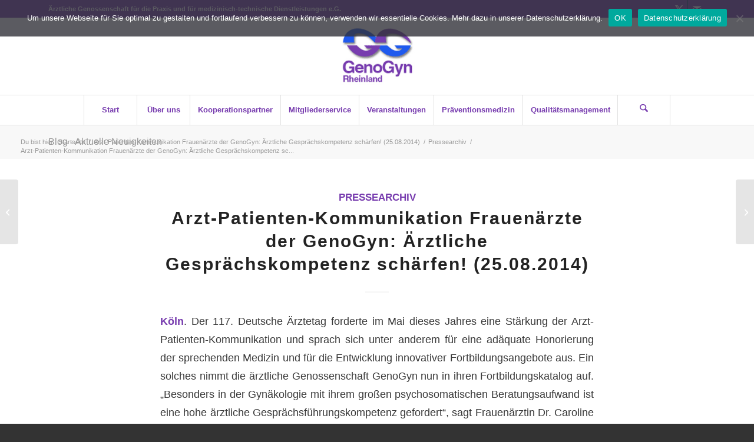

--- FILE ---
content_type: text/html; charset=UTF-8
request_url: https://genogyn.de/arzt-patienten-kommunikation-frauenaerzte-der-genogyn-aerztliche-gespraechskompetenz-schaerfen-25-08-2014/
body_size: 17297
content:
<!DOCTYPE html>
<html lang="de" class="html_stretched responsive av-preloader-disabled  html_header_top html_logo_center html_bottom_nav_header html_menu_right html_custom html_header_sticky html_header_shrinking html_header_topbar_active html_mobile_menu_phone html_header_searchicon html_content_align_center html_header_unstick_top html_header_stretch_disabled html_elegant-blog html_av-overlay-side html_av-overlay-side-minimal html_av-submenu-noclone html_entry_id_3714 av-cookies-no-cookie-consent av-no-preview av-default-lightbox html_text_menu_active av-mobile-menu-switch-default">
<head>
<meta charset="UTF-8" />
<meta name="robots" content="index, follow" />


<!-- mobile setting -->
<meta name="viewport" content="width=device-width, initial-scale=1">

<!-- Scripts/CSS and wp_head hook -->
<script>!function(e,c){e[c]=e[c]+(e[c]&&" ")+"quform-js"}(document.documentElement,"className");</script><title>Arzt-Patienten-Kommunikation Frauenärzte der GenoGyn: Ärztliche Gesprächskompetenz schärfen! (25.08.2014) &#8211; GenoGyn Rheinland</title>
<meta name='robots' content='max-image-preview:large' />
<link rel="alternate" title="oEmbed (JSON)" type="application/json+oembed" href="https://genogyn.de/wp-json/oembed/1.0/embed?url=https%3A%2F%2Fgenogyn.de%2Farzt-patienten-kommunikation-frauenaerzte-der-genogyn-aerztliche-gespraechskompetenz-schaerfen-25-08-2014%2F" />
<link rel="alternate" title="oEmbed (XML)" type="text/xml+oembed" href="https://genogyn.de/wp-json/oembed/1.0/embed?url=https%3A%2F%2Fgenogyn.de%2Farzt-patienten-kommunikation-frauenaerzte-der-genogyn-aerztliche-gespraechskompetenz-schaerfen-25-08-2014%2F&#038;format=xml" />
<style id='wp-img-auto-sizes-contain-inline-css' type='text/css'>
img:is([sizes=auto i],[sizes^="auto," i]){contain-intrinsic-size:3000px 1500px}
/*# sourceURL=wp-img-auto-sizes-contain-inline-css */
</style>
<link rel='stylesheet' id='avia-grid-css' href='https://genogyn.de/wp-content/themes/enfold/css/grid.css?ver=7.1.3' type='text/css' media='all' />
<link rel='stylesheet' id='avia-base-css' href='https://genogyn.de/wp-content/themes/enfold/css/base.css?ver=7.1.3' type='text/css' media='all' />
<link rel='stylesheet' id='avia-layout-css' href='https://genogyn.de/wp-content/themes/enfold/css/layout.css?ver=7.1.3' type='text/css' media='all' />
<link rel='stylesheet' id='avia-module-blog-css' href='https://genogyn.de/wp-content/themes/enfold/config-templatebuilder/avia-shortcodes/blog/blog.css?ver=7.1.3' type='text/css' media='all' />
<link rel='stylesheet' id='avia-module-postslider-css' href='https://genogyn.de/wp-content/themes/enfold/config-templatebuilder/avia-shortcodes/postslider/postslider.css?ver=7.1.3' type='text/css' media='all' />
<link rel='stylesheet' id='avia-module-button-css' href='https://genogyn.de/wp-content/themes/enfold/config-templatebuilder/avia-shortcodes/buttons/buttons.css?ver=7.1.3' type='text/css' media='all' />
<link rel='stylesheet' id='avia-module-comments-css' href='https://genogyn.de/wp-content/themes/enfold/config-templatebuilder/avia-shortcodes/comments/comments.css?ver=7.1.3' type='text/css' media='all' />
<link rel='stylesheet' id='avia-module-slideshow-css' href='https://genogyn.de/wp-content/themes/enfold/config-templatebuilder/avia-shortcodes/slideshow/slideshow.css?ver=7.1.3' type='text/css' media='all' />
<link rel='stylesheet' id='avia-module-gallery-css' href='https://genogyn.de/wp-content/themes/enfold/config-templatebuilder/avia-shortcodes/gallery/gallery.css?ver=7.1.3' type='text/css' media='all' />
<link rel='stylesheet' id='avia-module-gridrow-css' href='https://genogyn.de/wp-content/themes/enfold/config-templatebuilder/avia-shortcodes/grid_row/grid_row.css?ver=7.1.3' type='text/css' media='all' />
<link rel='stylesheet' id='avia-module-heading-css' href='https://genogyn.de/wp-content/themes/enfold/config-templatebuilder/avia-shortcodes/heading/heading.css?ver=7.1.3' type='text/css' media='all' />
<link rel='stylesheet' id='avia-module-hr-css' href='https://genogyn.de/wp-content/themes/enfold/config-templatebuilder/avia-shortcodes/hr/hr.css?ver=7.1.3' type='text/css' media='all' />
<link rel='stylesheet' id='avia-module-icon-css' href='https://genogyn.de/wp-content/themes/enfold/config-templatebuilder/avia-shortcodes/icon/icon.css?ver=7.1.3' type='text/css' media='all' />
<link rel='stylesheet' id='avia-module-image-css' href='https://genogyn.de/wp-content/themes/enfold/config-templatebuilder/avia-shortcodes/image/image.css?ver=7.1.3' type='text/css' media='all' />
<link rel='stylesheet' id='avia-module-slideshow-contentpartner-css' href='https://genogyn.de/wp-content/themes/enfold/config-templatebuilder/avia-shortcodes/contentslider/contentslider.css?ver=7.1.3' type='text/css' media='all' />
<link rel='stylesheet' id='avia-module-slideshow-fullsize-css' href='https://genogyn.de/wp-content/themes/enfold/config-templatebuilder/avia-shortcodes/slideshow_fullsize/slideshow_fullsize.css?ver=7.1.3' type='text/css' media='all' />
<link rel='stylesheet' id='avia-module-social-css' href='https://genogyn.de/wp-content/themes/enfold/config-templatebuilder/avia-shortcodes/social_share/social_share.css?ver=7.1.3' type='text/css' media='all' />
<link rel='stylesheet' id='avia-module-tabs-css' href='https://genogyn.de/wp-content/themes/enfold/config-templatebuilder/avia-shortcodes/tabs/tabs.css?ver=7.1.3' type='text/css' media='all' />
<link rel='stylesheet' id='avia-module-video-css' href='https://genogyn.de/wp-content/themes/enfold/config-templatebuilder/avia-shortcodes/video/video.css?ver=7.1.3' type='text/css' media='all' />
<style id='wp-block-library-inline-css' type='text/css'>
:root{--wp-block-synced-color:#7a00df;--wp-block-synced-color--rgb:122,0,223;--wp-bound-block-color:var(--wp-block-synced-color);--wp-editor-canvas-background:#ddd;--wp-admin-theme-color:#007cba;--wp-admin-theme-color--rgb:0,124,186;--wp-admin-theme-color-darker-10:#006ba1;--wp-admin-theme-color-darker-10--rgb:0,107,160.5;--wp-admin-theme-color-darker-20:#005a87;--wp-admin-theme-color-darker-20--rgb:0,90,135;--wp-admin-border-width-focus:2px}@media (min-resolution:192dpi){:root{--wp-admin-border-width-focus:1.5px}}.wp-element-button{cursor:pointer}:root .has-very-light-gray-background-color{background-color:#eee}:root .has-very-dark-gray-background-color{background-color:#313131}:root .has-very-light-gray-color{color:#eee}:root .has-very-dark-gray-color{color:#313131}:root .has-vivid-green-cyan-to-vivid-cyan-blue-gradient-background{background:linear-gradient(135deg,#00d084,#0693e3)}:root .has-purple-crush-gradient-background{background:linear-gradient(135deg,#34e2e4,#4721fb 50%,#ab1dfe)}:root .has-hazy-dawn-gradient-background{background:linear-gradient(135deg,#faaca8,#dad0ec)}:root .has-subdued-olive-gradient-background{background:linear-gradient(135deg,#fafae1,#67a671)}:root .has-atomic-cream-gradient-background{background:linear-gradient(135deg,#fdd79a,#004a59)}:root .has-nightshade-gradient-background{background:linear-gradient(135deg,#330968,#31cdcf)}:root .has-midnight-gradient-background{background:linear-gradient(135deg,#020381,#2874fc)}:root{--wp--preset--font-size--normal:16px;--wp--preset--font-size--huge:42px}.has-regular-font-size{font-size:1em}.has-larger-font-size{font-size:2.625em}.has-normal-font-size{font-size:var(--wp--preset--font-size--normal)}.has-huge-font-size{font-size:var(--wp--preset--font-size--huge)}.has-text-align-center{text-align:center}.has-text-align-left{text-align:left}.has-text-align-right{text-align:right}.has-fit-text{white-space:nowrap!important}#end-resizable-editor-section{display:none}.aligncenter{clear:both}.items-justified-left{justify-content:flex-start}.items-justified-center{justify-content:center}.items-justified-right{justify-content:flex-end}.items-justified-space-between{justify-content:space-between}.screen-reader-text{border:0;clip-path:inset(50%);height:1px;margin:-1px;overflow:hidden;padding:0;position:absolute;width:1px;word-wrap:normal!important}.screen-reader-text:focus{background-color:#ddd;clip-path:none;color:#444;display:block;font-size:1em;height:auto;left:5px;line-height:normal;padding:15px 23px 14px;text-decoration:none;top:5px;width:auto;z-index:100000}html :where(.has-border-color){border-style:solid}html :where([style*=border-top-color]){border-top-style:solid}html :where([style*=border-right-color]){border-right-style:solid}html :where([style*=border-bottom-color]){border-bottom-style:solid}html :where([style*=border-left-color]){border-left-style:solid}html :where([style*=border-width]){border-style:solid}html :where([style*=border-top-width]){border-top-style:solid}html :where([style*=border-right-width]){border-right-style:solid}html :where([style*=border-bottom-width]){border-bottom-style:solid}html :where([style*=border-left-width]){border-left-style:solid}html :where(img[class*=wp-image-]){height:auto;max-width:100%}:where(figure){margin:0 0 1em}html :where(.is-position-sticky){--wp-admin--admin-bar--position-offset:var(--wp-admin--admin-bar--height,0px)}@media screen and (max-width:600px){html :where(.is-position-sticky){--wp-admin--admin-bar--position-offset:0px}}

/*# sourceURL=wp-block-library-inline-css */
</style><style id='global-styles-inline-css' type='text/css'>
:root{--wp--preset--aspect-ratio--square: 1;--wp--preset--aspect-ratio--4-3: 4/3;--wp--preset--aspect-ratio--3-4: 3/4;--wp--preset--aspect-ratio--3-2: 3/2;--wp--preset--aspect-ratio--2-3: 2/3;--wp--preset--aspect-ratio--16-9: 16/9;--wp--preset--aspect-ratio--9-16: 9/16;--wp--preset--color--black: #000000;--wp--preset--color--cyan-bluish-gray: #abb8c3;--wp--preset--color--white: #ffffff;--wp--preset--color--pale-pink: #f78da7;--wp--preset--color--vivid-red: #cf2e2e;--wp--preset--color--luminous-vivid-orange: #ff6900;--wp--preset--color--luminous-vivid-amber: #fcb900;--wp--preset--color--light-green-cyan: #7bdcb5;--wp--preset--color--vivid-green-cyan: #00d084;--wp--preset--color--pale-cyan-blue: #8ed1fc;--wp--preset--color--vivid-cyan-blue: #0693e3;--wp--preset--color--vivid-purple: #9b51e0;--wp--preset--color--metallic-red: #b02b2c;--wp--preset--color--maximum-yellow-red: #edae44;--wp--preset--color--yellow-sun: #eeee22;--wp--preset--color--palm-leaf: #83a846;--wp--preset--color--aero: #7bb0e7;--wp--preset--color--old-lavender: #745f7e;--wp--preset--color--steel-teal: #5f8789;--wp--preset--color--raspberry-pink: #d65799;--wp--preset--color--medium-turquoise: #4ecac2;--wp--preset--gradient--vivid-cyan-blue-to-vivid-purple: linear-gradient(135deg,rgb(6,147,227) 0%,rgb(155,81,224) 100%);--wp--preset--gradient--light-green-cyan-to-vivid-green-cyan: linear-gradient(135deg,rgb(122,220,180) 0%,rgb(0,208,130) 100%);--wp--preset--gradient--luminous-vivid-amber-to-luminous-vivid-orange: linear-gradient(135deg,rgb(252,185,0) 0%,rgb(255,105,0) 100%);--wp--preset--gradient--luminous-vivid-orange-to-vivid-red: linear-gradient(135deg,rgb(255,105,0) 0%,rgb(207,46,46) 100%);--wp--preset--gradient--very-light-gray-to-cyan-bluish-gray: linear-gradient(135deg,rgb(238,238,238) 0%,rgb(169,184,195) 100%);--wp--preset--gradient--cool-to-warm-spectrum: linear-gradient(135deg,rgb(74,234,220) 0%,rgb(151,120,209) 20%,rgb(207,42,186) 40%,rgb(238,44,130) 60%,rgb(251,105,98) 80%,rgb(254,248,76) 100%);--wp--preset--gradient--blush-light-purple: linear-gradient(135deg,rgb(255,206,236) 0%,rgb(152,150,240) 100%);--wp--preset--gradient--blush-bordeaux: linear-gradient(135deg,rgb(254,205,165) 0%,rgb(254,45,45) 50%,rgb(107,0,62) 100%);--wp--preset--gradient--luminous-dusk: linear-gradient(135deg,rgb(255,203,112) 0%,rgb(199,81,192) 50%,rgb(65,88,208) 100%);--wp--preset--gradient--pale-ocean: linear-gradient(135deg,rgb(255,245,203) 0%,rgb(182,227,212) 50%,rgb(51,167,181) 100%);--wp--preset--gradient--electric-grass: linear-gradient(135deg,rgb(202,248,128) 0%,rgb(113,206,126) 100%);--wp--preset--gradient--midnight: linear-gradient(135deg,rgb(2,3,129) 0%,rgb(40,116,252) 100%);--wp--preset--font-size--small: 1rem;--wp--preset--font-size--medium: 1.125rem;--wp--preset--font-size--large: 1.75rem;--wp--preset--font-size--x-large: clamp(1.75rem, 3vw, 2.25rem);--wp--preset--spacing--20: 0.44rem;--wp--preset--spacing--30: 0.67rem;--wp--preset--spacing--40: 1rem;--wp--preset--spacing--50: 1.5rem;--wp--preset--spacing--60: 2.25rem;--wp--preset--spacing--70: 3.38rem;--wp--preset--spacing--80: 5.06rem;--wp--preset--shadow--natural: 6px 6px 9px rgba(0, 0, 0, 0.2);--wp--preset--shadow--deep: 12px 12px 50px rgba(0, 0, 0, 0.4);--wp--preset--shadow--sharp: 6px 6px 0px rgba(0, 0, 0, 0.2);--wp--preset--shadow--outlined: 6px 6px 0px -3px rgb(255, 255, 255), 6px 6px rgb(0, 0, 0);--wp--preset--shadow--crisp: 6px 6px 0px rgb(0, 0, 0);}:root { --wp--style--global--content-size: 800px;--wp--style--global--wide-size: 1130px; }:where(body) { margin: 0; }.wp-site-blocks > .alignleft { float: left; margin-right: 2em; }.wp-site-blocks > .alignright { float: right; margin-left: 2em; }.wp-site-blocks > .aligncenter { justify-content: center; margin-left: auto; margin-right: auto; }:where(.is-layout-flex){gap: 0.5em;}:where(.is-layout-grid){gap: 0.5em;}.is-layout-flow > .alignleft{float: left;margin-inline-start: 0;margin-inline-end: 2em;}.is-layout-flow > .alignright{float: right;margin-inline-start: 2em;margin-inline-end: 0;}.is-layout-flow > .aligncenter{margin-left: auto !important;margin-right: auto !important;}.is-layout-constrained > .alignleft{float: left;margin-inline-start: 0;margin-inline-end: 2em;}.is-layout-constrained > .alignright{float: right;margin-inline-start: 2em;margin-inline-end: 0;}.is-layout-constrained > .aligncenter{margin-left: auto !important;margin-right: auto !important;}.is-layout-constrained > :where(:not(.alignleft):not(.alignright):not(.alignfull)){max-width: var(--wp--style--global--content-size);margin-left: auto !important;margin-right: auto !important;}.is-layout-constrained > .alignwide{max-width: var(--wp--style--global--wide-size);}body .is-layout-flex{display: flex;}.is-layout-flex{flex-wrap: wrap;align-items: center;}.is-layout-flex > :is(*, div){margin: 0;}body .is-layout-grid{display: grid;}.is-layout-grid > :is(*, div){margin: 0;}body{padding-top: 0px;padding-right: 0px;padding-bottom: 0px;padding-left: 0px;}a:where(:not(.wp-element-button)){text-decoration: underline;}:root :where(.wp-element-button, .wp-block-button__link){background-color: #32373c;border-width: 0;color: #fff;font-family: inherit;font-size: inherit;font-style: inherit;font-weight: inherit;letter-spacing: inherit;line-height: inherit;padding-top: calc(0.667em + 2px);padding-right: calc(1.333em + 2px);padding-bottom: calc(0.667em + 2px);padding-left: calc(1.333em + 2px);text-decoration: none;text-transform: inherit;}.has-black-color{color: var(--wp--preset--color--black) !important;}.has-cyan-bluish-gray-color{color: var(--wp--preset--color--cyan-bluish-gray) !important;}.has-white-color{color: var(--wp--preset--color--white) !important;}.has-pale-pink-color{color: var(--wp--preset--color--pale-pink) !important;}.has-vivid-red-color{color: var(--wp--preset--color--vivid-red) !important;}.has-luminous-vivid-orange-color{color: var(--wp--preset--color--luminous-vivid-orange) !important;}.has-luminous-vivid-amber-color{color: var(--wp--preset--color--luminous-vivid-amber) !important;}.has-light-green-cyan-color{color: var(--wp--preset--color--light-green-cyan) !important;}.has-vivid-green-cyan-color{color: var(--wp--preset--color--vivid-green-cyan) !important;}.has-pale-cyan-blue-color{color: var(--wp--preset--color--pale-cyan-blue) !important;}.has-vivid-cyan-blue-color{color: var(--wp--preset--color--vivid-cyan-blue) !important;}.has-vivid-purple-color{color: var(--wp--preset--color--vivid-purple) !important;}.has-metallic-red-color{color: var(--wp--preset--color--metallic-red) !important;}.has-maximum-yellow-red-color{color: var(--wp--preset--color--maximum-yellow-red) !important;}.has-yellow-sun-color{color: var(--wp--preset--color--yellow-sun) !important;}.has-palm-leaf-color{color: var(--wp--preset--color--palm-leaf) !important;}.has-aero-color{color: var(--wp--preset--color--aero) !important;}.has-old-lavender-color{color: var(--wp--preset--color--old-lavender) !important;}.has-steel-teal-color{color: var(--wp--preset--color--steel-teal) !important;}.has-raspberry-pink-color{color: var(--wp--preset--color--raspberry-pink) !important;}.has-medium-turquoise-color{color: var(--wp--preset--color--medium-turquoise) !important;}.has-black-background-color{background-color: var(--wp--preset--color--black) !important;}.has-cyan-bluish-gray-background-color{background-color: var(--wp--preset--color--cyan-bluish-gray) !important;}.has-white-background-color{background-color: var(--wp--preset--color--white) !important;}.has-pale-pink-background-color{background-color: var(--wp--preset--color--pale-pink) !important;}.has-vivid-red-background-color{background-color: var(--wp--preset--color--vivid-red) !important;}.has-luminous-vivid-orange-background-color{background-color: var(--wp--preset--color--luminous-vivid-orange) !important;}.has-luminous-vivid-amber-background-color{background-color: var(--wp--preset--color--luminous-vivid-amber) !important;}.has-light-green-cyan-background-color{background-color: var(--wp--preset--color--light-green-cyan) !important;}.has-vivid-green-cyan-background-color{background-color: var(--wp--preset--color--vivid-green-cyan) !important;}.has-pale-cyan-blue-background-color{background-color: var(--wp--preset--color--pale-cyan-blue) !important;}.has-vivid-cyan-blue-background-color{background-color: var(--wp--preset--color--vivid-cyan-blue) !important;}.has-vivid-purple-background-color{background-color: var(--wp--preset--color--vivid-purple) !important;}.has-metallic-red-background-color{background-color: var(--wp--preset--color--metallic-red) !important;}.has-maximum-yellow-red-background-color{background-color: var(--wp--preset--color--maximum-yellow-red) !important;}.has-yellow-sun-background-color{background-color: var(--wp--preset--color--yellow-sun) !important;}.has-palm-leaf-background-color{background-color: var(--wp--preset--color--palm-leaf) !important;}.has-aero-background-color{background-color: var(--wp--preset--color--aero) !important;}.has-old-lavender-background-color{background-color: var(--wp--preset--color--old-lavender) !important;}.has-steel-teal-background-color{background-color: var(--wp--preset--color--steel-teal) !important;}.has-raspberry-pink-background-color{background-color: var(--wp--preset--color--raspberry-pink) !important;}.has-medium-turquoise-background-color{background-color: var(--wp--preset--color--medium-turquoise) !important;}.has-black-border-color{border-color: var(--wp--preset--color--black) !important;}.has-cyan-bluish-gray-border-color{border-color: var(--wp--preset--color--cyan-bluish-gray) !important;}.has-white-border-color{border-color: var(--wp--preset--color--white) !important;}.has-pale-pink-border-color{border-color: var(--wp--preset--color--pale-pink) !important;}.has-vivid-red-border-color{border-color: var(--wp--preset--color--vivid-red) !important;}.has-luminous-vivid-orange-border-color{border-color: var(--wp--preset--color--luminous-vivid-orange) !important;}.has-luminous-vivid-amber-border-color{border-color: var(--wp--preset--color--luminous-vivid-amber) !important;}.has-light-green-cyan-border-color{border-color: var(--wp--preset--color--light-green-cyan) !important;}.has-vivid-green-cyan-border-color{border-color: var(--wp--preset--color--vivid-green-cyan) !important;}.has-pale-cyan-blue-border-color{border-color: var(--wp--preset--color--pale-cyan-blue) !important;}.has-vivid-cyan-blue-border-color{border-color: var(--wp--preset--color--vivid-cyan-blue) !important;}.has-vivid-purple-border-color{border-color: var(--wp--preset--color--vivid-purple) !important;}.has-metallic-red-border-color{border-color: var(--wp--preset--color--metallic-red) !important;}.has-maximum-yellow-red-border-color{border-color: var(--wp--preset--color--maximum-yellow-red) !important;}.has-yellow-sun-border-color{border-color: var(--wp--preset--color--yellow-sun) !important;}.has-palm-leaf-border-color{border-color: var(--wp--preset--color--palm-leaf) !important;}.has-aero-border-color{border-color: var(--wp--preset--color--aero) !important;}.has-old-lavender-border-color{border-color: var(--wp--preset--color--old-lavender) !important;}.has-steel-teal-border-color{border-color: var(--wp--preset--color--steel-teal) !important;}.has-raspberry-pink-border-color{border-color: var(--wp--preset--color--raspberry-pink) !important;}.has-medium-turquoise-border-color{border-color: var(--wp--preset--color--medium-turquoise) !important;}.has-vivid-cyan-blue-to-vivid-purple-gradient-background{background: var(--wp--preset--gradient--vivid-cyan-blue-to-vivid-purple) !important;}.has-light-green-cyan-to-vivid-green-cyan-gradient-background{background: var(--wp--preset--gradient--light-green-cyan-to-vivid-green-cyan) !important;}.has-luminous-vivid-amber-to-luminous-vivid-orange-gradient-background{background: var(--wp--preset--gradient--luminous-vivid-amber-to-luminous-vivid-orange) !important;}.has-luminous-vivid-orange-to-vivid-red-gradient-background{background: var(--wp--preset--gradient--luminous-vivid-orange-to-vivid-red) !important;}.has-very-light-gray-to-cyan-bluish-gray-gradient-background{background: var(--wp--preset--gradient--very-light-gray-to-cyan-bluish-gray) !important;}.has-cool-to-warm-spectrum-gradient-background{background: var(--wp--preset--gradient--cool-to-warm-spectrum) !important;}.has-blush-light-purple-gradient-background{background: var(--wp--preset--gradient--blush-light-purple) !important;}.has-blush-bordeaux-gradient-background{background: var(--wp--preset--gradient--blush-bordeaux) !important;}.has-luminous-dusk-gradient-background{background: var(--wp--preset--gradient--luminous-dusk) !important;}.has-pale-ocean-gradient-background{background: var(--wp--preset--gradient--pale-ocean) !important;}.has-electric-grass-gradient-background{background: var(--wp--preset--gradient--electric-grass) !important;}.has-midnight-gradient-background{background: var(--wp--preset--gradient--midnight) !important;}.has-small-font-size{font-size: var(--wp--preset--font-size--small) !important;}.has-medium-font-size{font-size: var(--wp--preset--font-size--medium) !important;}.has-large-font-size{font-size: var(--wp--preset--font-size--large) !important;}.has-x-large-font-size{font-size: var(--wp--preset--font-size--x-large) !important;}
/*# sourceURL=global-styles-inline-css */
</style>

<link rel='stylesheet' id='cookie-notice-front-css' href='https://genogyn.de/wp-content/plugins/cookie-notice/css/front.min.css?ver=2.5.11' type='text/css' media='all' />
<link rel='stylesheet' id='quform-css' href='https://genogyn.de/wp-content/plugins/quform/cache/quform.css?ver=1761833174' type='text/css' media='all' />
<link rel='stylesheet' id='avia-scs-css' href='https://genogyn.de/wp-content/themes/enfold/css/shortcodes.css?ver=7.1.3' type='text/css' media='all' />
<link rel='stylesheet' id='avia-fold-unfold-css' href='https://genogyn.de/wp-content/themes/enfold/css/avia-snippet-fold-unfold.css?ver=7.1.3' type='text/css' media='all' />
<link rel='stylesheet' id='avia-popup-css-css' href='https://genogyn.de/wp-content/themes/enfold/js/aviapopup/magnific-popup.min.css?ver=7.1.3' type='text/css' media='screen' />
<link rel='stylesheet' id='avia-lightbox-css' href='https://genogyn.de/wp-content/themes/enfold/css/avia-snippet-lightbox.css?ver=7.1.3' type='text/css' media='screen' />
<link rel='stylesheet' id='avia-widget-css-css' href='https://genogyn.de/wp-content/themes/enfold/css/avia-snippet-widget.css?ver=7.1.3' type='text/css' media='screen' />
<link rel='stylesheet' id='avia-dynamic-css' href='https://genogyn.de/wp-content/uploads/dynamic_avia/enfold_child.css?ver=696e67596253c' type='text/css' media='all' />
<link rel='stylesheet' id='avia-custom-css' href='https://genogyn.de/wp-content/themes/enfold/css/custom.css?ver=7.1.3' type='text/css' media='all' />
<link rel='stylesheet' id='avia-style-css' href='https://genogyn.de/wp-content/themes/enfold-child/style.css?ver=7.1.3' type='text/css' media='all' />
<link rel='stylesheet' id='UserAccessManagerLoginForm-css' href='https://genogyn.de/wp-content/plugins/user-access-manager/assets/css/uamLoginForm.css?ver=2.2.25' type='text/css' media='screen' />
<script type="text/javascript" src="https://genogyn.de/wp-includes/js/jquery/jquery.min.js?ver=3.7.1" id="jquery-core-js"></script>
<script type="text/javascript" src="https://genogyn.de/wp-includes/js/jquery/jquery-migrate.min.js?ver=3.4.1" id="jquery-migrate-js"></script>
<script type="text/javascript" src="https://genogyn.de/wp-content/themes/enfold/js/avia-js.js?ver=7.1.3" id="avia-js-js"></script>
<script type="text/javascript" src="https://genogyn.de/wp-content/themes/enfold/js/avia-compat.js?ver=7.1.3" id="avia-compat-js"></script>
<script></script><link rel="https://api.w.org/" href="https://genogyn.de/wp-json/" /><link rel="alternate" title="JSON" type="application/json" href="https://genogyn.de/wp-json/wp/v2/posts/3714" /><link rel="EditURI" type="application/rsd+xml" title="RSD" href="https://genogyn.de/xmlrpc.php?rsd" />

<link rel="canonical" href="https://genogyn.de/arzt-patienten-kommunikation-frauenaerzte-der-genogyn-aerztliche-gespraechskompetenz-schaerfen-25-08-2014/" />
<link rel='shortlink' href='https://genogyn.de/?p=3714' />

<link rel="icon" href="https://genogyn.de/wp-content/uploads/2022/04/leerfavicon.png" type="image/png">
<!--[if lt IE 9]><script src="https://genogyn.de/wp-content/themes/enfold/js/html5shiv.js"></script><![endif]--><link rel="profile" href="https://gmpg.org/xfn/11" />
<link rel="alternate" type="application/rss+xml" title="GenoGyn Rheinland RSS2 Feed" href="https://genogyn.de/feed/" />
<link rel="pingback" href="https://genogyn.de/xmlrpc.php" />

<style type='text/css' media='screen'>
 #top #header_main > .container, #top #header_main > .container .main_menu  .av-main-nav > li > a, #top #header_main #menu-item-shop .cart_dropdown_link{ height:130px; line-height: 130px; }
 .html_top_nav_header .av-logo-container{ height:130px;  }
 .html_header_top.html_header_sticky #top #wrap_all #main{ padding-top:212px; } 
</style>
<meta name="generator" content="Powered by WPBakery Page Builder - drag and drop page builder for WordPress."/>
<noscript><style> .wpb_animate_when_almost_visible { opacity: 1; }</style></noscript><style type="text/css">
		@font-face {font-family: 'entypo-fontello-enfold'; font-weight: normal; font-style: normal; font-display: auto;
		src: url('https://genogyn.de/wp-content/themes/enfold/config-templatebuilder/avia-template-builder/assets/fonts/entypo-fontello-enfold/entypo-fontello-enfold.woff2') format('woff2'),
		url('https://genogyn.de/wp-content/themes/enfold/config-templatebuilder/avia-template-builder/assets/fonts/entypo-fontello-enfold/entypo-fontello-enfold.woff') format('woff'),
		url('https://genogyn.de/wp-content/themes/enfold/config-templatebuilder/avia-template-builder/assets/fonts/entypo-fontello-enfold/entypo-fontello-enfold.ttf') format('truetype'),
		url('https://genogyn.de/wp-content/themes/enfold/config-templatebuilder/avia-template-builder/assets/fonts/entypo-fontello-enfold/entypo-fontello-enfold.svg#entypo-fontello-enfold') format('svg'),
		url('https://genogyn.de/wp-content/themes/enfold/config-templatebuilder/avia-template-builder/assets/fonts/entypo-fontello-enfold/entypo-fontello-enfold.eot'),
		url('https://genogyn.de/wp-content/themes/enfold/config-templatebuilder/avia-template-builder/assets/fonts/entypo-fontello-enfold/entypo-fontello-enfold.eot?#iefix') format('embedded-opentype');
		}

		#top .avia-font-entypo-fontello-enfold, body .avia-font-entypo-fontello-enfold, html body [data-av_iconfont='entypo-fontello-enfold']:before{ font-family: 'entypo-fontello-enfold'; }
		
		@font-face {font-family: 'entypo-fontello'; font-weight: normal; font-style: normal; font-display: auto;
		src: url('https://genogyn.de/wp-content/themes/enfold/config-templatebuilder/avia-template-builder/assets/fonts/entypo-fontello/entypo-fontello.woff2') format('woff2'),
		url('https://genogyn.de/wp-content/themes/enfold/config-templatebuilder/avia-template-builder/assets/fonts/entypo-fontello/entypo-fontello.woff') format('woff'),
		url('https://genogyn.de/wp-content/themes/enfold/config-templatebuilder/avia-template-builder/assets/fonts/entypo-fontello/entypo-fontello.ttf') format('truetype'),
		url('https://genogyn.de/wp-content/themes/enfold/config-templatebuilder/avia-template-builder/assets/fonts/entypo-fontello/entypo-fontello.svg#entypo-fontello') format('svg'),
		url('https://genogyn.de/wp-content/themes/enfold/config-templatebuilder/avia-template-builder/assets/fonts/entypo-fontello/entypo-fontello.eot'),
		url('https://genogyn.de/wp-content/themes/enfold/config-templatebuilder/avia-template-builder/assets/fonts/entypo-fontello/entypo-fontello.eot?#iefix') format('embedded-opentype');
		}

		#top .avia-font-entypo-fontello, body .avia-font-entypo-fontello, html body [data-av_iconfont='entypo-fontello']:before{ font-family: 'entypo-fontello'; }
		</style>
</head>

<body id="top" class="wp-singular post-template-default single single-post postid-3714 single-format-standard wp-theme-enfold wp-child-theme-enfold-child stretched no_sidebar_border rtl_columns av-curtain-numeric open_sans  cookies-not-set post-type-post category-pressearchiv avia-responsive-images-support wpb-js-composer js-comp-ver-8.7.2 vc_responsive" itemscope="itemscope" itemtype="https://schema.org/WebPage" >

	
	<div id='wrap_all'>

	
<header id='header' class='all_colors header_color light_bg_color  av_header_top av_logo_center av_bottom_nav_header av_menu_right av_custom av_header_sticky av_header_shrinking av_header_stretch_disabled av_mobile_menu_phone av_header_searchicon av_header_unstick_top av_seperator_big_border'  data-av_shrink_factor='50' role="banner" itemscope="itemscope" itemtype="https://schema.org/WPHeader" >

		<div id='header_meta' class='container_wrap container_wrap_meta  av_icon_active_right av_extra_header_active av_phone_active_left av_entry_id_3714'>

			      <div class='container'>
			      <ul class='noLightbox social_bookmarks icon_count_2'><li class='social_bookmarks_twitter av-social-link-twitter social_icon_1 avia_social_iconfont'><a  target="_blank" aria-label="Link zu X" href='https://twitter.com/GenoGyn' data-av_icon='' data-av_iconfont='entypo-fontello' title="Link zu X" desc="Link zu X" title='Link zu X'><span class='avia_hidden_link_text'>Link zu X</span></a></li><li class='social_bookmarks_mail av-social-link-mail social_icon_2 avia_social_iconfont'><a  aria-label="Link zu Mail" href='/kontakt/' data-av_icon='' data-av_iconfont='entypo-fontello' title="Link zu Mail" desc="Link zu Mail" title='Link zu Mail'><span class='avia_hidden_link_text'>Link zu Mail</span></a></li></ul><div class='phone-info '><div> Ärztliche Genossenschaft für die Praxis und für medizinisch-technische Dienstleistungen e.G.</div></div>			      </div>
		</div>

		<div  id='header_main' class='container_wrap container_wrap_logo'>

        <div class='container av-logo-container'><div class='inner-container'><span class='logo avia-standard-logo'><a href='https://genogyn.de/' class='' aria-label='genogyn-de' title='genogyn-de'><img src="https://genogyn.de/wp-content/uploads/2022/04/genogyn-de.jpg" srcset="https://genogyn.de/wp-content/uploads/2022/04/genogyn-de.jpg 340w, https://genogyn.de/wp-content/uploads/2022/04/genogyn-de-300x138.jpg 300w" sizes="(max-width: 340px) 100vw, 340px" height="100" width="300" alt='GenoGyn Rheinland' title='genogyn-de' /></a></span></div></div><div id='header_main_alternate' class='container_wrap'><div class='container'><nav class='main_menu' data-selectname='Wähle eine Seite'  role="navigation" itemscope="itemscope" itemtype="https://schema.org/SiteNavigationElement" ><div class="avia-menu av-main-nav-wrap"><ul role="menu" class="menu av-main-nav" id="avia-menu"><li role="menuitem" id="menu-item-2081" class="menu-item menu-item-type-post_type menu-item-object-page menu-item-home menu-item-top-level menu-item-top-level-1"><a href="https://genogyn.de/" itemprop="url" tabindex="0"><span class="avia-bullet"></span><span class="avia-menu-text">Start</span><span class="avia-menu-fx"><span class="avia-arrow-wrap"><span class="avia-arrow"></span></span></span></a></li>
<li role="menuitem" id="menu-item-2616" class="menu-item menu-item-type-custom menu-item-object-custom menu-item-has-children menu-item-top-level menu-item-top-level-2"><a href="https://genogyn.de/leitung-2/" itemprop="url" tabindex="0"><span class="avia-bullet"></span><span class="avia-menu-text">Über uns</span><span class="avia-menu-fx"><span class="avia-arrow-wrap"><span class="avia-arrow"></span></span></span></a>


<ul class="sub-menu">
	<li role="menuitem" id="menu-item-1743" class="menu-item menu-item-type-post_type menu-item-object-page"><a href="https://genogyn.de/leitung-2/" itemprop="url" tabindex="0"><span class="avia-bullet"></span><span class="avia-menu-text">Leitung</span></a></li>
	<li role="menuitem" id="menu-item-1748" class="menu-item menu-item-type-post_type menu-item-object-page menu-item-has-children"><a href="https://genogyn.de/informationen/" itemprop="url" tabindex="0"><span class="avia-bullet"></span><span class="avia-menu-text">Informationen</span></a>
	<ul class="sub-menu">
		<li role="menuitem" id="menu-item-5317" class="menu-item menu-item-type-post_type menu-item-object-page"><a href="https://genogyn.de/genogyn-auf-einen-blick/" itemprop="url" tabindex="0"><span class="avia-bullet"></span><span class="avia-menu-text">GenoGyn auf einen Blick</span></a></li>
		<li role="menuitem" id="menu-item-2711" class="menu-item menu-item-type-custom menu-item-object-custom"><a href="https://genogyn.de/weiter-sehen-das-hilfsprojekt-in-afrika/" itemprop="url" tabindex="0"><span class="avia-bullet"></span><span class="avia-menu-text">Projekte</span></a></li>
	</ul>
</li>
	<li role="menuitem" id="menu-item-1749" class="menu-item menu-item-type-post_type menu-item-object-page"><a href="https://genogyn.de/ziele/" itemprop="url" tabindex="0"><span class="avia-bullet"></span><span class="avia-menu-text">Ziele</span></a></li>
	<li role="menuitem" id="menu-item-1721" class="menu-item menu-item-type-post_type menu-item-object-page"><a href="https://genogyn.de/satzung/" itemprop="url" tabindex="0"><span class="avia-bullet"></span><span class="avia-menu-text">Satzung</span></a></li>
	<li role="menuitem" id="menu-item-2610" class="menu-item menu-item-type-custom menu-item-object-custom menu-item-has-children"><a href="https://genogyn.de/mitteilungen/" itemprop="url" tabindex="0"><span class="avia-bullet"></span><span class="avia-menu-text">Presse</span></a>
	<ul class="sub-menu">
		<li role="menuitem" id="menu-item-3163" class="menu-item menu-item-type-post_type menu-item-object-page menu-item-has-children"><a href="https://genogyn.de/mitteilungen/" itemprop="url" tabindex="0"><span class="avia-bullet"></span><span class="avia-menu-text">Pressemitteilungen</span></a>
		<ul class="sub-menu">
			<li role="menuitem" id="menu-item-3347" class="menu-item menu-item-type-post_type menu-item-object-page"><a href="https://genogyn.de/pressearchiv/" itemprop="url" tabindex="0"><span class="avia-bullet"></span><span class="avia-menu-text">Pressearchiv</span></a></li>
		</ul>
</li>
		<li role="menuitem" id="menu-item-3273" class="menu-item menu-item-type-custom menu-item-object-custom"><a href="https://genogyn.de/genogyn-in-gynaekologie-geburtshilfe/" itemprop="url" tabindex="0"><span class="avia-bullet"></span><span class="avia-menu-text">Publikationen</span></a></li>
		<li role="menuitem" id="menu-item-2064" class="menu-item menu-item-type-post_type menu-item-object-page"><a href="https://genogyn.de/wirindenmedien/" itemprop="url" tabindex="0"><span class="avia-bullet"></span><span class="avia-menu-text">Wir in den Medien</span></a></li>
		<li role="menuitem" id="menu-item-2063" class="menu-item menu-item-type-post_type menu-item-object-page"><a href="https://genogyn.de/kontakt-2/" itemprop="url" tabindex="0"><span class="avia-bullet"></span><span class="avia-menu-text">Kontakt</span></a></li>
	</ul>
</li>
</ul>
</li>
<li role="menuitem" id="menu-item-8243" class="menu-item menu-item-type-post_type menu-item-object-page menu-item-mega-parent  menu-item-top-level menu-item-top-level-3"><a href="https://genogyn.de/kooperationspartner-neu/" itemprop="url" tabindex="0"><span class="avia-bullet"></span><span class="avia-menu-text">Kooperationspartner</span><span class="avia-menu-fx"><span class="avia-arrow-wrap"><span class="avia-arrow"></span></span></span></a></li>
<li role="menuitem" id="menu-item-2728" class="menu-item menu-item-type-custom menu-item-object-custom menu-item-has-children menu-item-top-level menu-item-top-level-4"><a href="https://genogyn.de/mitglied-werden/" itemprop="url" tabindex="0"><span class="avia-bullet"></span><span class="avia-menu-text">Mitgliederservice</span><span class="avia-menu-fx"><span class="avia-arrow-wrap"><span class="avia-arrow"></span></span></span></a>


<ul class="sub-menu">
	<li role="menuitem" id="menu-item-2605" class="menu-item menu-item-type-post_type menu-item-object-page"><a href="https://genogyn.de/mitglied-werden/" itemprop="url" tabindex="0"><span class="avia-bullet"></span><span class="avia-menu-text">Mitglied werden</span></a></li>
	<li role="menuitem" id="menu-item-4780" class="menu-item menu-item-type-post_type menu-item-object-page"><a href="https://genogyn.de/frauenarztsuche/" itemprop="url" tabindex="0"><span class="avia-bullet"></span><span class="avia-menu-text">Frauenarztsuche</span></a></li>
	<li role="menuitem" id="menu-item-5001" class="menu-item menu-item-type-post_type menu-item-object-page menu-item-has-children"><a href="https://genogyn.de/genogyn-newsletter-2/" itemprop="url" tabindex="0"><span class="avia-bullet"></span><span class="avia-menu-text">GenoGyn Newsletter</span></a>
	<ul class="sub-menu">
		<li role="menuitem" id="menu-item-5875" class="menu-item menu-item-type-post_type menu-item-object-page"><a href="https://genogyn.de/newsletter/" itemprop="url" tabindex="0"><span class="avia-bullet"></span><span class="avia-menu-text">Zum Newsletter anmelden</span></a></li>
		<li role="menuitem" id="menu-item-3059" class="menu-item menu-item-type-post_type menu-item-object-page"><a href="https://genogyn.de/genogyn-newsletter/" itemprop="url" tabindex="0"><span class="avia-bullet"></span><span class="avia-menu-text">Aktuelle Newsletter</span></a></li>
		<li role="menuitem" id="menu-item-3363" class="menu-item menu-item-type-post_type menu-item-object-page"><a href="https://genogyn.de/newsletterarchiv/" itemprop="url" tabindex="0"><span class="avia-bullet"></span><span class="avia-menu-text">Newsletterarchiv</span></a></li>
		<li role="menuitem" id="menu-item-5863" class="menu-item menu-item-type-post_type menu-item-object-page"><a href="https://genogyn.de/genogyn-newsletter-pflege/" itemprop="url" tabindex="0"><span class="avia-bullet"></span><span class="avia-menu-text">Newsletter abmelden</span></a></li>
		<li role="menuitem" id="menu-item-7373" class="menu-item menu-item-type-post_type menu-item-object-page"><a href="https://genogyn.de/newsletter-fuer-patientinnen/" itemprop="url" tabindex="0"><span class="avia-bullet"></span><span class="avia-menu-text">Newsletter für Patientinnen</span></a></li>
	</ul>
</li>
	<li role="menuitem" id="menu-item-4364" class="menu-item menu-item-type-post_type menu-item-object-page"><a href="https://genogyn.de/fachpublikationen/" itemprop="url" tabindex="0"><span class="avia-bullet"></span><span class="avia-menu-text">Fachpublikationen</span></a></li>
	<li role="menuitem" id="menu-item-4281" class="menu-item menu-item-type-post_type menu-item-object-page"><a href="https://genogyn.de/kostenloser-webseiten-check/" itemprop="url" tabindex="0"><span class="avia-bullet"></span><span class="avia-menu-text">Webseiten-Check</span></a></li>
	<li role="menuitem" id="menu-item-3058" class="menu-item menu-item-type-post_type menu-item-object-page"><a href="https://genogyn.de/umfragen/" itemprop="url" tabindex="0"><span class="avia-bullet"></span><span class="avia-menu-text">Umfragen</span></a></li>
	<li role="menuitem" id="menu-item-5340" class="menu-item menu-item-type-post_type menu-item-object-page menu-item-has-children"><a href="https://genogyn.de/konzepte-2/" itemprop="url" tabindex="0"><span class="avia-bullet"></span><span class="avia-menu-text">Konzepte</span></a>
	<ul class="sub-menu">
		<li role="menuitem" id="menu-item-6443" class="menu-item menu-item-type-post_type menu-item-object-page"><a href="https://genogyn.de/gyn-for-life/" itemprop="url" tabindex="0"><span class="avia-bullet"></span><span class="avia-menu-text">Gyn-for-life</span></a></li>
		<li role="menuitem" id="menu-item-1725" class="menu-item menu-item-type-post_type menu-item-object-page menu-item-has-children"><a href="https://genogyn.de/genogyn-consult/" itemprop="url" tabindex="0"><span class="avia-bullet"></span><span class="avia-menu-text">GenoGyn-Consult</span></a>
		<ul class="sub-menu">
			<li role="menuitem" id="menu-item-2000" class="menu-item menu-item-type-post_type menu-item-object-page menu-item-has-children"><a href="https://genogyn.de/rechtsberatung/" itemprop="url" tabindex="0"><span class="avia-bullet"></span><span class="avia-menu-text">Rechtsberatung</span></a>
			<ul class="sub-menu">
				<li role="menuitem" id="menu-item-1724" class="menu-item menu-item-type-post_type menu-item-object-page"><a href="https://genogyn.de/steuern-und-recht/" itemprop="url" tabindex="0"><span class="avia-bullet"></span><span class="avia-menu-text">Medizinrecht</span></a></li>
			</ul>
</li>
			<li role="menuitem" id="menu-item-1999" class="menu-item menu-item-type-post_type menu-item-object-page menu-item-has-children"><a href="https://genogyn.de/steuerberatung/" itemprop="url" tabindex="0"><span class="avia-bullet"></span><span class="avia-menu-text">Steuerberatung</span></a>
			<ul class="sub-menu">
				<li role="menuitem" id="menu-item-2023" class="menu-item menu-item-type-post_type menu-item-object-page"><a href="https://genogyn.de/steuerrecht/" itemprop="url" tabindex="0"><span class="avia-bullet"></span><span class="avia-menu-text">Steuerrecht</span></a></li>
			</ul>
</li>
			<li role="menuitem" id="menu-item-1998" class="menu-item menu-item-type-post_type menu-item-object-page"><a href="https://genogyn.de/ernstfall/" itemprop="url" tabindex="0"><span class="avia-bullet"></span><span class="avia-menu-text">Ernstfall</span></a></li>
			<li role="menuitem" id="menu-item-1997" class="menu-item menu-item-type-post_type menu-item-object-page"><a href="https://genogyn.de/abrechnung/" itemprop="url" tabindex="0"><span class="avia-bullet"></span><span class="avia-menu-text">Abrechnung</span></a></li>
			<li role="menuitem" id="menu-item-1996" class="menu-item menu-item-type-post_type menu-item-object-page"><a href="https://genogyn.de/weiterbildung/" itemprop="url" tabindex="0"><span class="avia-bullet"></span><span class="avia-menu-text">Weiterbildung</span></a></li>
			<li role="menuitem" id="menu-item-1995" class="menu-item menu-item-type-post_type menu-item-object-page"><a href="https://genogyn.de/praxis-personal/" itemprop="url" tabindex="0"><span class="avia-bullet"></span><span class="avia-menu-text">Praxis &#038; Personal</span></a></li>
			<li role="menuitem" id="menu-item-1994" class="menu-item menu-item-type-post_type menu-item-object-page"><a href="https://genogyn.de/betriebswirtschaft/" itemprop="url" tabindex="0"><span class="avia-bullet"></span><span class="avia-menu-text">Betriebswirtschaft</span></a></li>
			<li role="menuitem" id="menu-item-1993" class="menu-item menu-item-type-post_type menu-item-object-page"><a href="https://genogyn.de/gynfuture/" itemprop="url" tabindex="0"><span class="avia-bullet"></span><span class="avia-menu-text">GynFUTURE</span></a></li>
		</ul>
</li>
		<li role="menuitem" id="menu-item-5328" class="menu-item menu-item-type-post_type menu-item-object-page"><a href="https://genogyn.de/gynpr/" itemprop="url" tabindex="0"><span class="avia-bullet"></span><span class="avia-menu-text">GynPR</span></a></li>
		<li role="menuitem" id="menu-item-7001" class="menu-item menu-item-type-post_type menu-item-object-post"><a href="https://genogyn.de/jetzt-vorbestellen-gynplus-2019-das-neue-kompendium-fuer-privataerztliche-zusatzleistungen/" itemprop="url" tabindex="0"><span class="avia-bullet"></span><span class="avia-menu-text">GynPLUS</span></a></li>
	</ul>
</li>
</ul>
</li>
<li role="menuitem" id="menu-item-4451" class="menu-item menu-item-type-post_type menu-item-object-page menu-item-top-level menu-item-top-level-5"><a href="https://genogyn.de/veranstaltungen/" itemprop="url" tabindex="0"><span class="avia-bullet"></span><span class="avia-menu-text">Veranstaltungen</span><span class="avia-menu-fx"><span class="avia-arrow-wrap"><span class="avia-arrow"></span></span></span></a></li>
<li role="menuitem" id="menu-item-1727" class="menu-item menu-item-type-post_type menu-item-object-page menu-item-has-children menu-item-top-level menu-item-top-level-6"><a href="https://genogyn.de/praeventionsmedizin/" itemprop="url" tabindex="0"><span class="avia-bullet"></span><span class="avia-menu-text">Präventionsmedizin</span><span class="avia-menu-fx"><span class="avia-arrow-wrap"><span class="avia-arrow"></span></span></span></a>


<ul class="sub-menu">
	<li role="menuitem" id="menu-item-2978" class="menu-item menu-item-type-custom menu-item-object-custom menu-item-has-children"><a href="https://genogyn.de/2019-2/" itemprop="url" tabindex="0"><span class="avia-bullet"></span><span class="avia-menu-text">Fortbildungen</span></a>
	<ul class="sub-menu">
		<li role="menuitem" id="menu-item-6715" class="menu-item menu-item-type-post_type menu-item-object-post"><a href="https://genogyn.de/ihre-chance-in-2020-zusatzqualifikation-praeventionsmedizin-gsaam/" itemprop="url" tabindex="0"><span class="avia-bullet"></span><span class="avia-menu-text">2020</span></a></li>
		<li role="menuitem" id="menu-item-6010" class="menu-item menu-item-type-post_type menu-item-object-page"><a href="https://genogyn.de/2019-2/" itemprop="url" tabindex="0"><span class="avia-bullet"></span><span class="avia-menu-text">2019</span></a></li>
		<li role="menuitem" id="menu-item-5473" class="menu-item menu-item-type-post_type menu-item-object-page"><a href="https://genogyn.de/2018-2/" itemprop="url" tabindex="0"><span class="avia-bullet"></span><span class="avia-menu-text">2018</span></a></li>
	</ul>
</li>
</ul>
</li>
<li role="menuitem" id="menu-item-2594" class="menu-item menu-item-type-post_type menu-item-object-page menu-item-has-children menu-item-top-level menu-item-top-level-7"><a href="https://genogyn.de/qualitaetsmanagement/" itemprop="url" tabindex="0"><span class="avia-bullet"></span><span class="avia-menu-text">Qualitätsmanagement</span><span class="avia-menu-fx"><span class="avia-arrow-wrap"><span class="avia-arrow"></span></span></span></a>


<ul class="sub-menu">
	<li role="menuitem" id="menu-item-2595" class="menu-item menu-item-type-post_type menu-item-object-page"><a href="https://genogyn.de/schnelleinstieg/" itemprop="url" tabindex="0"><span class="avia-bullet"></span><span class="avia-menu-text">Schnelleinstieg und Hilfevideos</span></a></li>
	<li role="menuitem" id="menu-item-4789" class="menu-item menu-item-type-post_type menu-item-object-page"><a href="https://genogyn.de/genogyn-qm-flyer/" itemprop="url" tabindex="0"><span class="avia-bullet"></span><span class="avia-menu-text">Flyer zum QM-System der GenoGyn</span></a></li>
</ul>
</li>
<li id="menu-item-search" class="noMobile menu-item menu-item-search-dropdown menu-item-avia-special" role="menuitem"><a class="avia-svg-icon avia-font-svg_entypo-fontello" aria-label="Suche" href="?s=" rel="nofollow" title="Click to open the search input field" data-avia-search-tooltip="
&lt;search&gt;
	&lt;form role=&quot;search&quot; action=&quot;https://genogyn.de/&quot; id=&quot;searchform&quot; method=&quot;get&quot; class=&quot;&quot;&gt;
		&lt;div&gt;
&lt;span class='av_searchform_search avia-svg-icon avia-font-svg_entypo-fontello' data-av_svg_icon='search' data-av_iconset='svg_entypo-fontello'&gt;&lt;svg version=&quot;1.1&quot; xmlns=&quot;http://www.w3.org/2000/svg&quot; width=&quot;25&quot; height=&quot;32&quot; viewBox=&quot;0 0 25 32&quot; preserveAspectRatio=&quot;xMidYMid meet&quot; aria-labelledby='av-svg-title-1' aria-describedby='av-svg-desc-1' role=&quot;graphics-symbol&quot; aria-hidden=&quot;true&quot;&gt;
&lt;title id='av-svg-title-1'&gt;Search&lt;/title&gt;
&lt;desc id='av-svg-desc-1'&gt;Search&lt;/desc&gt;
&lt;path d=&quot;M24.704 24.704q0.96 1.088 0.192 1.984l-1.472 1.472q-1.152 1.024-2.176 0l-6.080-6.080q-2.368 1.344-4.992 1.344-4.096 0-7.136-3.040t-3.040-7.136 2.88-7.008 6.976-2.912 7.168 3.040 3.072 7.136q0 2.816-1.472 5.184zM3.008 13.248q0 2.816 2.176 4.992t4.992 2.176 4.832-2.016 2.016-4.896q0-2.816-2.176-4.96t-4.992-2.144-4.832 2.016-2.016 4.832z&quot;&gt;&lt;/path&gt;
&lt;/svg&gt;&lt;/span&gt;			&lt;input type=&quot;submit&quot; value=&quot;&quot; id=&quot;searchsubmit&quot; class=&quot;button&quot; title=&quot;Enter at least 3 characters to show search results in a dropdown or click to route to search result page to show all results&quot; /&gt;
			&lt;input type=&quot;search&quot; id=&quot;s&quot; name=&quot;s&quot; value=&quot;&quot; aria-label='Suche' placeholder='Suche' required /&gt;
		&lt;/div&gt;
	&lt;/form&gt;
&lt;/search&gt;
" data-av_svg_icon='search' data-av_iconset='svg_entypo-fontello'><svg version="1.1" xmlns="http://www.w3.org/2000/svg" width="25" height="32" viewBox="0 0 25 32" preserveAspectRatio="xMidYMid meet" aria-labelledby='av-svg-title-2' aria-describedby='av-svg-desc-2' role="graphics-symbol" aria-hidden="true">
<title id='av-svg-title-2'>Click to open the search input field</title>
<desc id='av-svg-desc-2'>Click to open the search input field</desc>
<path d="M24.704 24.704q0.96 1.088 0.192 1.984l-1.472 1.472q-1.152 1.024-2.176 0l-6.080-6.080q-2.368 1.344-4.992 1.344-4.096 0-7.136-3.040t-3.040-7.136 2.88-7.008 6.976-2.912 7.168 3.040 3.072 7.136q0 2.816-1.472 5.184zM3.008 13.248q0 2.816 2.176 4.992t4.992 2.176 4.832-2.016 2.016-4.896q0-2.816-2.176-4.96t-4.992-2.144-4.832 2.016-2.016 4.832z"></path>
</svg><span class="avia_hidden_link_text">Suche</span></a></li><li class="av-burger-menu-main menu-item-avia-special av-small-burger-icon" role="menuitem">
	        			<a href="#" aria-label="Menü" aria-hidden="false">
							<span class="av-hamburger av-hamburger--spin av-js-hamburger">
								<span class="av-hamburger-box">
						          <span class="av-hamburger-inner"></span>
						          <strong>Menü</strong>
								</span>
							</span>
							<span class="avia_hidden_link_text">Menü</span>
						</a>
	        		   </li></ul></div></nav></div> </div> 
		<!-- end container_wrap-->
		</div>
<div class="header_bg"></div>
<!-- end header -->
</header>

	<div id='main' class='all_colors' data-scroll-offset='130'>

	<div class='stretch_full container_wrap alternate_color light_bg_color title_container'><div class='container'><strong class='main-title entry-title '><a href='https://genogyn.de/' rel='bookmark' title='Permanenter Link zu: Blog - Aktuelle Neuigkeiten'  itemprop="headline" >Blog - Aktuelle Neuigkeiten</a></strong><div class="breadcrumb breadcrumbs avia-breadcrumbs"><div class="breadcrumb-trail" ><span class="trail-before"><span class="breadcrumb-title">Du bist hier:</span></span> <span  itemscope="itemscope" itemtype="https://schema.org/BreadcrumbList" ><span  itemscope="itemscope" itemtype="https://schema.org/ListItem" itemprop="itemListElement" ><a itemprop="url" href="https://genogyn.de" title="GenoGyn Rheinland" rel="home" class="trail-begin"><span itemprop="name">Startseite</span></a><span itemprop="position" class="hidden">1</span></span></span> <span class="sep">/</span> <span  itemscope="itemscope" itemtype="https://schema.org/BreadcrumbList" ><span  itemscope="itemscope" itemtype="https://schema.org/ListItem" itemprop="itemListElement" ><a itemprop="url" href="https://genogyn.de/arzt-patienten-kommunikation-frauenaerzte-der-genogyn-aerztliche-gespraechskompetenz-schaerfen-25-08-2014/" title="Arzt-Patienten-Kommunikation Frauenärzte der GenoGyn: Ärztliche Gesprächskompetenz schärfen! (25.08.2014)"><span itemprop="name">Arzt-Patienten-Kommunikation Frauenärzte der GenoGyn: Ärztliche Gesprächskompetenz schärfen! (25.08.2014)</span></a><span itemprop="position" class="hidden">2</span></span></span> <span class="sep">/</span> <span  itemscope="itemscope" itemtype="https://schema.org/BreadcrumbList" ><span  itemscope="itemscope" itemtype="https://schema.org/ListItem" itemprop="itemListElement" ><a itemprop="url" href="https://genogyn.de/category/pressearchiv/"><span itemprop="name">Pressearchiv</span></a><span itemprop="position" class="hidden">3</span></span></span> <span class="sep">/</span> <span class="trail-end">Arzt-Patienten-Kommunikation Frauenärzte der GenoGyn: Ärztliche Gesprächskompetenz sc...</span></div></div></div></div>
		<div class='container_wrap container_wrap_first main_color fullsize'>

			<div class='container template-blog template-single-blog '>

				<main class='content units av-content-full alpha  av-blog-meta-author-disabled av-blog-meta-comments-disabled av-blog-meta-date-disabled av-blog-meta-html-info-disabled av-main-single'  role="main" itemscope="itemscope" itemtype="https://schema.org/Blog" >

					<article class="post-entry post-entry-type-standard post-entry-3714 post-loop-1 post-parity-odd post-entry-last single-big  post-3714 post type-post status-publish format-standard hentry category-pressearchiv"  itemscope="itemscope" itemtype="https://schema.org/BlogPosting" itemprop="blogPost" ><div class="blog-meta"></div><div class='entry-content-wrapper clearfix standard-content'><header class="entry-content-header" aria-label="Post: Arzt-Patienten-Kommunikation Frauenärzte der GenoGyn: Ärztliche Gesprächskompetenz schärfen! (25.08.2014)"><div class="av-heading-wrapper"><span class="blog-categories minor-meta"><a href="https://genogyn.de/category/pressearchiv/" rel="tag">Pressearchiv</a></span><h1 class='post-title entry-title '  itemprop="headline" >Arzt-Patienten-Kommunikation Frauenärzte der GenoGyn: Ärztliche Gesprächskompetenz schärfen! (25.08.2014)<span class="post-format-icon minor-meta"></span></h1></div></header><span class="av-vertical-delimiter"></span><div class="entry-content"  itemprop="text" ><p><strong>Köln</strong>. Der 117. Deutsche Ärztetag forderte im Mai dieses Jahres eine Stärkung der Arzt-Patienten-Kommunikation und sprach sich unter anderem für eine adäquate Honorierung der sprechenden Medizin und für die Entwicklung innovativer Fortbildungsangebote aus. Ein solches nimmt die ärztliche Genossenschaft GenoGyn nun in ihren Fortbildungskatalog auf. &#8222;Besonders in der Gynäkologie mit ihrem großen psychosomatischen Beratungsaufwand ist eine hohe ärztliche Gesprächsführungskompetenz gefordert&#8220;, sagt Frauenärztin Dr. Caroline Hoppe aus dem erweiterten Vorstand der GenoGyn. Als systemischer Coach vermittelt sie in ihrem Seminar Kommunikationstechniken, die es ermöglichen, die Ressourcen der Patientinnen zu stärken.</p>
<p>&#8222;Auch wenn sich das Rollenverständnis der Patienten seit den 1960er-Jahren sehr gewandelt hat und der einst bevormundete Patient längst als informiert, mündig, autonom und heute als kompetent gilt, müssen wir feststellen, dass dieses Bild nicht immer stimmig ist&#8220;, sagt Dr. Hoppe. Darauf müsse man mit situativ angepassten Kommunikationsstilen reagieren. Wenn es die Form der Arzt-Patienten-Intervention erlaubt, setzt die niedergelassene Gynäkologin aus Bergisch Gladbach auf die Anwendung von Gesprächs-Tools der lösungsorientierten Kurztherapie.</p>
<p>In einem Akutfall ist selbstredend die sofortige, sogenannte paternalistische, ärztliche Intervention gefordert. Bei der Behandlungsfindung zwischen unterschiedlichen Therapieoptionen ist es angezeigt, dass der Arzt alle relevanten Informationen verständlich aufzeigt, um eine mehr oder weniger gelenkte Entscheidung herbeizuführen. Dr. Hoppe: &#8222;Es gibt aber auch Situationen, in denen unsere Patientinnen in der Konsultation noch nicht in der Lage sind, ihre Beschwerden und Bedürfnisse klar zu formulieren. Die Fragetechniken aus der lösungsfokussierten Kurztherapie sind dann hilfreich, wenn es geboten scheint, die Eigenwahrnehmung der Patientin zu schärfen. Dadurch kann sich ein Problem mitunter komplett revidieren oder in der Wahrnehmung minimieren, sodass zu folgernde therapeutische Konsequenzen überflüssig werden oder deutlich milder ausfallen, auch weil wir von ärztlicher Seite den realistischen Interventionsbedarf besser abschätzen können.&#8220; Entsprechende Kommunikations-Tools, die Eigenreflexion auslösen, Eigenverantwortung stärken und die Patientencompliance fördern, weil diese die Lösung selber findet, sind, laut Dr. Hoppe, in der Gynäkologie besonders gefragt. Sie kämen etwa bei drohendem Burn-Out unter der Mehrfachbelastung von Beruf, Haushalt und Familie, Fragen der Sexualität, der Begleitung von überbesorgten Schwangeren oder von Frauen in den Wechseljahren zum Tragen.</p>
<p>&#8222;Angemessene Kommunikationstechniken ermöglichen es dem Arzt, die Patientenkompetenz zu befördern&#8220;, sagt Dr. Caroline Hoppe. Experten sprechen vom Prozess des &#8222;Self-Empowerments&#8220;, der es den Patienten erlaubt, die eigenen Ressourcen bei der Krankheitsbewältigung einzubringen. &#8222;So dient gute Kommunikation gleichermaßen dem Patienten als auch effektivem ärztlichen Handeln, das personelle und finanzielle Ressourcen im Solidarsystem schont.&#8220; Auch dieser Aspekt müsse unter demografischem Wandel, das heißt steigendem Versorgungsbedarf und Ärztemangel, heute thematisiert werden.</p>
<p>Interessierte Mediziner können sich in der Geschäftsstelle der GenoGyn unter Telefon 0221/940505390 oder per E-Mail an geschaeftsstelle@genogyn-rheinland.de für das anstehende Kommunikationsseminar registrieren lassen.</p>
</div><span class="post-meta-infos"></span><footer class="entry-footer"><div class='av-social-sharing-box av-social-sharing-box-default av-social-sharing-box-fullwidth'><div class="av-share-box"><h5 class='av-share-link-description av-no-toc '>Eintrag teilen</h5><ul class="av-share-box-list noLightbox"><li class='av-share-link av-social-link-mail avia_social_iconfont' ><a  aria-label="Per E-Mail teilen" href='mailto:?subject=Arzt-Patienten-Kommunikation%20Frauen%C3%A4rzte%20der%20GenoGyn%3A%20%C3%84rztliche%20Gespr%C3%A4chskompetenz%20sch%C3%A4rfen%21%20%2825.08.2014%29&#038;body=https://genogyn.de/arzt-patienten-kommunikation-frauenaerzte-der-genogyn-aerztliche-gespraechskompetenz-schaerfen-25-08-2014/' data-av_icon='' data-av_iconfont='entypo-fontello'  title='' data-avia-related-tooltip='Per E-Mail teilen'><span class='avia_hidden_link_text'>Per E-Mail teilen</span></a></li></ul></div></div></footer><div class='post_delimiter'></div></div><div class="post_author_timeline"></div><span class='hidden'>
				<span class='av-structured-data'  itemprop="image" itemscope="itemscope" itemtype="https://schema.org/ImageObject" >
						<span itemprop='url'>https://genogyn.de/wp-content/uploads/2022/04/genogyn-de.jpg</span>
						<span itemprop='height'>0</span>
						<span itemprop='width'>0</span>
				</span>
				<span class='av-structured-data'  itemprop="publisher" itemtype="https://schema.org/Organization" itemscope="itemscope" >
						<span itemprop='name'>Janine Filz</span>
						<span itemprop='logo' itemscope itemtype='https://schema.org/ImageObject'>
							<span itemprop='url'>https://genogyn.de/wp-content/uploads/2022/04/genogyn-de.jpg</span>
						</span>
				</span><span class='av-structured-data'  itemprop="author" itemscope="itemscope" itemtype="https://schema.org/Person" ><span itemprop='name'>Janine Filz</span></span><span class='av-structured-data'  itemprop="datePublished" datetime="2014-08-24T11:33:03+02:00" >2014-08-24 11:33:03</span><span class='av-structured-data'  itemprop="dateModified" itemtype="https://schema.org/dateModified" >2015-04-21 11:35:45</span><span class='av-structured-data'  itemprop="mainEntityOfPage" itemtype="https://schema.org/mainEntityOfPage" ><span itemprop='name'>Arzt-Patienten-Kommunikation Frauenärzte der GenoGyn: Ärztliche Gesprächskompetenz schärfen! (25.08.2014)</span></span></span></article><div class='single-big'></div>


<div class='comment-entry post-entry'>


</div>

				<!--end content-->
				</main>

				
			</div><!--end container-->

		</div><!-- close default .container_wrap element -->

				<div class='container_wrap footer_color' id='footer'>

					<div class='container'>

						<div class='flex_column av_one_third  first el_before_av_one_third'><section id="nav_menu-4" class="widget clearfix widget_nav_menu"><h3 class="widgettitle">Rechtliches</h3><div class="menu-footer-container"><ul id="menu-footer" class="menu"><li id="menu-item-5833" class="menu-item menu-item-type-post_type menu-item-object-page menu-item-5833"><a href="https://genogyn.de/kontakt/">Kontakt</a></li>
<li id="menu-item-1735" class="menu-item menu-item-type-post_type menu-item-object-page menu-item-1735"><a href="https://genogyn.de/impressum/">Impressum</a></li>
<li id="menu-item-5826" class="menu-item menu-item-type-post_type menu-item-object-page menu-item-5826"><a href="https://genogyn.de/bildnachweis/">Bildnachweis</a></li>
<li id="menu-item-5827" class="menu-item menu-item-type-post_type menu-item-object-page menu-item-5827"><a href="https://genogyn.de/datenschutzerklaerung/">Datenschutzerklärung</a></li>
</ul></div><span class="seperator extralight-border"></span></section></div><div class='flex_column av_one_third  el_after_av_one_third el_before_av_one_third '><section id="text-7" class="widget clearfix widget_text"><h3 class="widgettitle">Kontakt</h3>			<div class="textwidget"><p><strong>GenoGyn Rheinland</strong></p>
<p>Hohenstaufenring 48-54<br />
50674 Köln<br />
Telefon: 0221-139 836-52<br />
Telefax: 0221-139 836-65<br />
E-Mail: geschaeftsstelle@genogyn-rheinland.de</p>
</div>
		<span class="seperator extralight-border"></span></section></div><div class='flex_column av_one_third  el_after_av_one_third el_before_av_one_third '><section id="text-8" class="widget clearfix widget_text"><h3 class="widgettitle">GenoGyn Rheinland</h3>			<div class="textwidget"><p>Ärztliche Genossenschaft für die Praxis und für medizinisch-technische Dienstleistungen e.G.</p>
</div>
		<span class="seperator extralight-border"></span></section><section id="text-9" class="widget clearfix widget_text"><h3 class="widgettitle">Frauenarztsuche</h3>			<div class="textwidget"><p><a href="https://www.frauenarzt-suche.de" target="_blank" rel="noopener">www.frauenarzt-suche.de</a></p>
</div>
		<span class="seperator extralight-border"></span></section></div>
					</div>

				<!-- ####### END FOOTER CONTAINER ####### -->
				</div>

	

	
				<footer class='container_wrap socket_color' id='socket'  role="contentinfo" itemscope="itemscope" itemtype="https://schema.org/WPFooter" aria-label="Copyright and company info" >
                    <div class='container'>

                        <span class='copyright'>© Copyright - GenoGyn Rheinland</span>

                        <ul class='noLightbox social_bookmarks icon_count_2'><li class='social_bookmarks_twitter av-social-link-twitter social_icon_1 avia_social_iconfont'><a  target="_blank" aria-label="Link zu X" href='https://twitter.com/GenoGyn' data-av_icon='' data-av_iconfont='entypo-fontello' title="Link zu X" desc="Link zu X" title='Link zu X'><span class='avia_hidden_link_text'>Link zu X</span></a></li><li class='social_bookmarks_mail av-social-link-mail social_icon_2 avia_social_iconfont'><a  aria-label="Link zu Mail" href='/kontakt/' data-av_icon='' data-av_iconfont='entypo-fontello' title="Link zu Mail" desc="Link zu Mail" title='Link zu Mail'><span class='avia_hidden_link_text'>Link zu Mail</span></a></li></ul>
                    </div>

	            <!-- ####### END SOCKET CONTAINER ####### -->
				</footer>


					<!-- end main -->
		</div>

		<a class='avia-post-nav avia-post-prev without-image' href='https://genogyn.de/zervixkarzinom-bewaehrte-frueherkennung-in-gefahr-082014/' title='Link to: GenoGyn-Newsletter 08/2014' aria-label='GenoGyn-Newsletter 08/2014'><span class="label iconfont avia-svg-icon avia-font-svg_entypo-fontello" data-av_svg_icon='left-open-mini' data-av_iconset='svg_entypo-fontello'><svg version="1.1" xmlns="http://www.w3.org/2000/svg" width="8" height="32" viewBox="0 0 8 32" preserveAspectRatio="xMidYMid meet" aria-labelledby='av-svg-title-5' aria-describedby='av-svg-desc-5' role="graphics-symbol" aria-hidden="true">
<title id='av-svg-title-5'>Link to: GenoGyn-Newsletter 08/2014</title>
<desc id='av-svg-desc-5'>Link to: GenoGyn-Newsletter 08/2014</desc>
<path d="M8.064 21.44q0.832 0.832 0 1.536-0.832 0.832-1.536 0l-6.144-6.208q-0.768-0.768 0-1.6l6.144-6.208q0.704-0.832 1.536 0 0.832 0.704 0 1.536l-4.992 5.504z"></path>
</svg></span><span class="entry-info-wrap"><span class="entry-info"><span class='entry-title'>GenoGyn-Newsletter 08/2014</span></span></span></a><a class='avia-post-nav avia-post-next without-image' href='https://genogyn.de/pressemitteilung-vom-01-09-2014/' title='Link to: Gesetz zur Termingarantie kostet freie Arztwahl &#8211;  Frauenärzte der GenoGyn warnen vor zentralisiertem Gesundheitssystem (01.09.2014)' aria-label='Gesetz zur Termingarantie kostet freie Arztwahl &#8211;  Frauenärzte der GenoGyn warnen vor zentralisiertem Gesundheitssystem (01.09.2014)'><span class="label iconfont avia-svg-icon avia-font-svg_entypo-fontello" data-av_svg_icon='right-open-mini' data-av_iconset='svg_entypo-fontello'><svg version="1.1" xmlns="http://www.w3.org/2000/svg" width="8" height="32" viewBox="0 0 8 32" preserveAspectRatio="xMidYMid meet" aria-labelledby='av-svg-title-6' aria-describedby='av-svg-desc-6' role="graphics-symbol" aria-hidden="true">
<title id='av-svg-title-6'>Link to: Gesetz zur Termingarantie kostet freie Arztwahl &#8211;  Frauenärzte der GenoGyn warnen vor zentralisiertem Gesundheitssystem (01.09.2014)</title>
<desc id='av-svg-desc-6'>Link to: Gesetz zur Termingarantie kostet freie Arztwahl &#8211;  Frauenärzte der GenoGyn warnen vor zentralisiertem Gesundheitssystem (01.09.2014)</desc>
<path d="M0.416 21.44l5.056-5.44-5.056-5.504q-0.832-0.832 0-1.536 0.832-0.832 1.536 0l6.144 6.208q0.768 0.832 0 1.6l-6.144 6.208q-0.704 0.832-1.536 0-0.832-0.704 0-1.536z"></path>
</svg></span><span class="entry-info-wrap"><span class="entry-info"><span class='entry-title'>Gesetz zur Termingarantie kostet freie Arztwahl &#8211;  Frauenärzte der GenoGyn...</span></span></span></a><!-- end wrap_all --></div>
<a href='#top' title='Nach oben scrollen' id='scroll-top-link' class='avia-svg-icon avia-font-svg_entypo-fontello' data-av_svg_icon='up-open' data-av_iconset='svg_entypo-fontello' tabindex='-1' aria-hidden='true'>
	<svg version="1.1" xmlns="http://www.w3.org/2000/svg" width="19" height="32" viewBox="0 0 19 32" preserveAspectRatio="xMidYMid meet" aria-labelledby='av-svg-title-7' aria-describedby='av-svg-desc-7' role="graphics-symbol" aria-hidden="true">
<title id='av-svg-title-7'>Nach oben scrollen</title>
<desc id='av-svg-desc-7'>Nach oben scrollen</desc>
<path d="M18.048 18.24q0.512 0.512 0.512 1.312t-0.512 1.312q-1.216 1.216-2.496 0l-6.272-6.016-6.272 6.016q-1.28 1.216-2.496 0-0.512-0.512-0.512-1.312t0.512-1.312l7.488-7.168q0.512-0.512 1.28-0.512t1.28 0.512z"></path>
</svg>	<span class="avia_hidden_link_text">Nach oben scrollen</span>
</a>

<div id="fb-root"></div>

<script type="speculationrules">
{"prefetch":[{"source":"document","where":{"and":[{"href_matches":"/*"},{"not":{"href_matches":["/wp-*.php","/wp-admin/*","/wp-content/uploads/*","/wp-content/*","/wp-content/plugins/*","/wp-content/themes/enfold-child/*","/wp-content/themes/enfold/*","/*\\?(.+)"]}},{"not":{"selector_matches":"a[rel~=\"nofollow\"]"}},{"not":{"selector_matches":".no-prefetch, .no-prefetch a"}}]},"eagerness":"conservative"}]}
</script>

 <script type='text/javascript'>
 /* <![CDATA[ */  
var avia_framework_globals = avia_framework_globals || {};
    avia_framework_globals.frameworkUrl = 'https://genogyn.de/wp-content/themes/enfold/framework/';
    avia_framework_globals.installedAt = 'https://genogyn.de/wp-content/themes/enfold/';
    avia_framework_globals.ajaxurl = 'https://genogyn.de/wp-admin/admin-ajax.php';
/* ]]> */ 
</script>
 
 <script type="text/javascript" src="https://genogyn.de/wp-content/themes/enfold/js/waypoints/waypoints.min.js?ver=7.1.3" id="avia-waypoints-js"></script>
<script type="text/javascript" src="https://genogyn.de/wp-content/themes/enfold/js/avia.js?ver=7.1.3" id="avia-default-js"></script>
<script type="text/javascript" src="https://genogyn.de/wp-content/themes/enfold/js/shortcodes.js?ver=7.1.3" id="avia-shortcodes-js"></script>
<script type="text/javascript" src="https://genogyn.de/wp-content/themes/enfold/config-templatebuilder/avia-shortcodes/gallery/gallery.js?ver=7.1.3" id="avia-module-gallery-js"></script>
<script type="text/javascript" src="https://genogyn.de/wp-content/themes/enfold/config-templatebuilder/avia-shortcodes/slideshow/slideshow.js?ver=7.1.3" id="avia-module-slideshow-js"></script>
<script type="text/javascript" src="https://genogyn.de/wp-content/themes/enfold/config-templatebuilder/avia-shortcodes/slideshow/slideshow-video.js?ver=7.1.3" id="avia-module-slideshow-video-js"></script>
<script type="text/javascript" src="https://genogyn.de/wp-content/themes/enfold/config-templatebuilder/avia-shortcodes/tabs/tabs.js?ver=7.1.3" id="avia-module-tabs-js"></script>
<script type="text/javascript" src="https://genogyn.de/wp-content/themes/enfold/config-templatebuilder/avia-shortcodes/video/video.js?ver=7.1.3" id="avia-module-video-js"></script>
<script type="text/javascript" id="cookie-notice-front-js-before">
/* <![CDATA[ */
var cnArgs = {"ajaxUrl":"https:\/\/genogyn.de\/wp-admin\/admin-ajax.php","nonce":"b40c4d3f46","hideEffect":"fade","position":"top","onScroll":false,"onScrollOffset":100,"onClick":false,"cookieName":"cookie_notice_accepted","cookieTime":2592000,"cookieTimeRejected":2592000,"globalCookie":false,"redirection":false,"cache":false,"revokeCookies":false,"revokeCookiesOpt":"automatic"};

//# sourceURL=cookie-notice-front-js-before
/* ]]> */
</script>
<script type="text/javascript" src="https://genogyn.de/wp-content/plugins/cookie-notice/js/front.min.js?ver=2.5.11" id="cookie-notice-front-js"></script>
<script type="text/javascript" id="quform-js-extra">
/* <![CDATA[ */
var quformL10n = [];
quformL10n = {"pluginUrl":"https:\/\/genogyn.de\/wp-content\/plugins\/quform","ajaxUrl":"https:\/\/genogyn.de\/wp-admin\/admin-ajax.php","ajaxError":"Ajax Fehler","errorMessageTitle":"There was a problem","removeFile":"Entfernen","supportPageCaching":true};
//# sourceURL=quform-js-extra
/* ]]> */
</script>
<script type="text/javascript" src="https://genogyn.de/wp-content/plugins/quform/cache/quform.js?ver=1761833174" id="quform-js"></script>
<script type="text/javascript" src="https://genogyn.de/wp-content/themes/enfold/js/avia-snippet-hamburger-menu.js?ver=7.1.3" id="avia-hamburger-menu-js"></script>
<script type="text/javascript" src="https://genogyn.de/wp-content/themes/enfold/js/avia-snippet-parallax.js?ver=7.1.3" id="avia-parallax-support-js"></script>
<script type="text/javascript" src="https://genogyn.de/wp-content/themes/enfold/js/avia-snippet-fold-unfold.js?ver=7.1.3" id="avia-fold-unfold-js"></script>
<script type="text/javascript" src="https://genogyn.de/wp-content/themes/enfold/js/aviapopup/jquery.magnific-popup.min.js?ver=7.1.3" id="avia-popup-js-js"></script>
<script type="text/javascript" src="https://genogyn.de/wp-content/themes/enfold/js/avia-snippet-lightbox.js?ver=7.1.3" id="avia-lightbox-activation-js"></script>
<script type="text/javascript" src="https://genogyn.de/wp-content/themes/enfold/js/avia-snippet-megamenu.js?ver=7.1.3" id="avia-megamenu-js"></script>
<script type="text/javascript" src="https://genogyn.de/wp-content/themes/enfold/js/avia-snippet-sticky-header.js?ver=7.1.3" id="avia-sticky-header-js"></script>
<script type="text/javascript" src="https://genogyn.de/wp-content/themes/enfold/js/avia-snippet-footer-effects.js?ver=7.1.3" id="avia-footer-effects-js"></script>
<script type="text/javascript" src="https://genogyn.de/wp-content/themes/enfold/js/avia-snippet-widget.js?ver=7.1.3" id="avia-widget-js-js"></script>
<script></script>
		<!-- Cookie Notice plugin v2.5.11 by Hu-manity.co https://hu-manity.co/ -->
		<div id="cookie-notice" role="dialog" class="cookie-notice-hidden cookie-revoke-hidden cn-position-top" aria-label="Cookie Notice" style="background-color: rgba(50,50,58,0.8);"><div class="cookie-notice-container" style="color: #fff"><span id="cn-notice-text" class="cn-text-container">Um unsere Webseite für Sie optimal zu gestalten und fortlaufend verbessern zu können, verwenden wir essentielle Cookies. Mehr dazu in unserer Datenschutzerklärung.</span><span id="cn-notice-buttons" class="cn-buttons-container"><button id="cn-accept-cookie" data-cookie-set="accept" class="cn-set-cookie cn-button" aria-label="OK" style="background-color: #00a99d">OK</button><button data-link-url="https://genogyn.de/datenschutzerklaerung/" data-link-target="_blank" id="cn-more-info" class="cn-more-info cn-button" aria-label="Datenschutzerklärung" style="background-color: #00a99d">Datenschutzerklärung</button></span><button type="button" id="cn-close-notice" data-cookie-set="accept" class="cn-close-icon" aria-label="Nein"></button></div>
			
		</div>
		<!-- / Cookie Notice plugin --></body>
</html>
